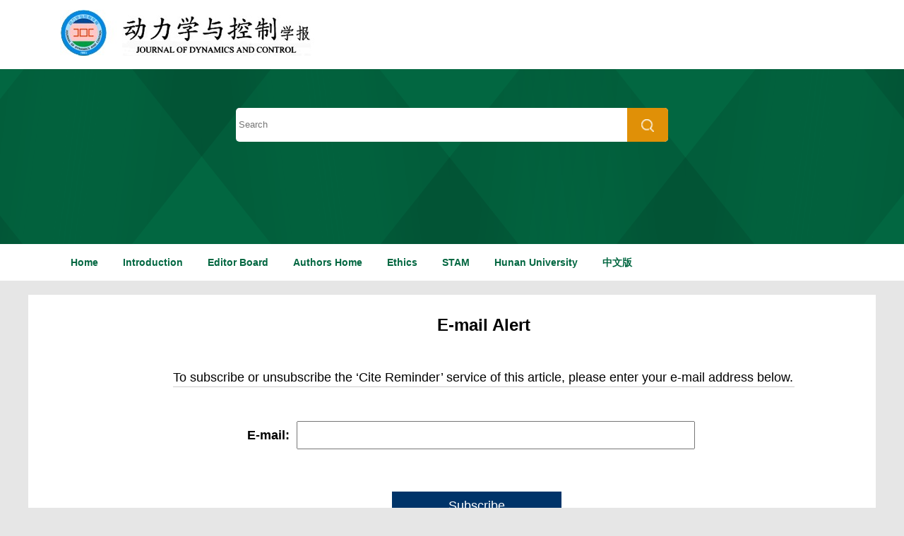

--- FILE ---
content_type: text/html; charset=utf-8
request_url: http://dlxykzxb.cnjournals.net/jdcen/article/reminder/20150508
body_size: 2162
content:

<!DOCTYPE html>
<html xmlns:xlink="http://www.w3.org/1999/xlink" xmlns:mml="http://www.w3.org/1998/Math/MathML" xmlns:msxsl="urn:schemas-microsoft-com:xslt" xmlns:xsi="http://www.w3.org/2001/XMLSchema-instance">
<head>
<base href="/">
<meta charset="utf-8">
<title>E-mail Alert</title>
<meta name="Keywords" content="Journal of Dynamics &Control"/><meta name="Description" content="Journal of Dynamics &Control"/>

<link rel="stylesheet" type="text/css" href="template/jdc_006/css/style_h5.css">

<link rel="stylesheet" type="text/css" href="template/css/font-awesome.min.css">
<script type="text/javascript" src="template/js/jquery.min.js"></script>
<script type="text/javascript" src="template/js/jquery.SuperSlide.2.1.3.js"></script>
<script type="text/javascript" src="template/js/checkform.js"></script>
<script type="text/javascript" src="template/jdc_006/js/Tony_Tab.js"></script>
<script type="text/javascript" src="template/jdc_006/js/baguettebox.min.js"></script>
<script type="text/javascript" src="template/js/et_website.js"></script>
</head>

<body>
<div class="head">
  <div class="head_top">
    <div class="head_m">
      <div class="head_logo"><a href="http://dlkz.ijournals.com.cn/"><img src="uploadfile/jdcen/pc_banner.jpg" width="438" height="65" ></a></div>
      <!--<div class="head_language"><a href="jdc/home">中文</a> | <a href="jdcen/home">English</a></div>-->
    </div>
  </div>
  <div class="head_search">
	 <form action="jdcen/article/search" method="get">
    <div class="head_m">
      <div class="head_search_one">
        <div class="index_input">
		  <input type="hidden" name="field" value="title">
          <input type="text" class="input_i" placeholder="Search" name="key"/>
          <div class="index_submit">
            <input type="image" class="input_image" src="template/006/images/index_06.png" width="20" href="18"/>
          </div>
        </div>
      </div>
      <div class="head_search_two">
       
      </div>
    </div>
	</form>
  </div>

  <div class="head_nav">
    <div class="head_m">
      <!--导航开始-->
      <div class="nav">
        <ul>
		 <li><A href='/jdcen/home'>Home</A><i class='navBotLine'></i></li><li><A href='jdcen/site/menu/20200204134317001'>Introduction</A><i class='navBotLine'></i></li><li><A href='jdcen/site/menu/20200204134850001'>Editor Board</A><i class='navBotLine'></i></li><li><A href='jdcen/site/menu/20200204134945001'>Authors Home</A><i class='navBotLine'></i></li><li><A href='jdcen/site/menu/20200204135019001'>Ethics</A><i class='navBotLine'></i></li><li><A href='jdcen/site/menu/20200204135102001'>STAM</A><i class='navBotLine'></i></li><li><A href='jdcen/site/menu/20200204135139001'>Hunan University</A><i class='navBotLine'></i></li><li><A href='http://dlxykzxb.cnjournals.net/jdc/home'>中文版</A><i class='navBotLine'></i></li>
        </ul>
      </div>
      <!--导航结束-->
    </div>
  </div>
  <div class="clear"></div>
</div>


<div class="site_container">
	  <div class="index_m m-c">
		  <div class="index_c">
<link type="text/css" href="template/common/css/article_reminder.css" rel="stylesheet">
<div class="reminder_body">
      <div class="reminder_container">
	<div class="reminder_title"><span>E-mail Alert</span></div>
	<div class="reminder">
		  <div class="reminder_prompt"><span>To subscribe or unsubscribe the ‘Cite Reminder’ service of this article, please enter your e-mail address below.</span></div>
		  <form onsubmit="return CheckSubmit();" action="jdcen/article/reminder/20050117" method="post">
		    <div class="reminder_email">
		       <span>E-mail:</span><input class="emaieText" type="text" name="Email" id="Email">
		       <input type="hidden" id="file_no" name="file_no" value="20150508">
		    </div>
		    <input class="emaieButton" type="submit" id="BtnSubmit" value="Subscribe">
		  </form>
	</div>
    </div>
    <div class="clear"></div>
 </div>  
 <script language="javascript">
	function CheckSubmit() {
		var strEmail=$("#Email").val();
		if(strEmail==""){
			return false;
		}
		return true
	}
  </script>



		</div>
 <!--首页内容部分结束-->
    <div class="clear"></div>
  </div>
	  <!--底部开始-->
	  <div class="foot">
			
			<div class="foot_right">
			   <div class="foot_img">
				<h2>WeChat</h2>
				<div class="EwmImg"><img src="uploadfile/jdcen/wechat_ewm.png" width="160px" height="160px"></div>
			  </div>
			  <div class="foot_img">
				<h2>Mobile website</h2>
				<div class="EwmImg"><img src="uploadfile/jdcen/ewm.png" width="160px" height="160px"></div>
			  </div>
			</div>
			<div class="clear"></div>
	  </div>
	  <div class="footer">  &reg;  2026 All Rights Reserved
		<div class="clear">
                   <script src="template/js/support_browser_en.js"></script>
            </div>
	  </div>
	  <div class="footer"><a href="http://www.e-tiller.com" target="_blank"><font color="#ffffff">Supported by:Beijing E-Tiller Technology Development Co., Ltd.</font></a>
		<div class="clear"></div>
	  </div>
	  <!--底部结束-->
</div>
</body>
</html>
<script language="javascript">
$().ready(function() {
	//不管页面上有没有统计数字，都要加这个语句，用来刷新访问统计
	 var strURL="jdcen/site/get_access_and_today_count";
	 $.get(strURL,function(strScript){			 
		eval(strScript);
	});
});
</script>




--- FILE ---
content_type: text/html; charset=utf-8
request_url: http://dlxykzxb.cnjournals.net/jdcen/site/get_access_and_today_count
body_size: 163
content:
$('#WebSiteTotalCount').html('126141');$('#WebSiteTodayCount').html('134');

--- FILE ---
content_type: text/css
request_url: http://dlxykzxb.cnjournals.net/template/jdc_006/css/style_h5.css
body_size: 5811
content:
@charset "utf-8";

/* CSS Document */

* {
    margin: 0 auto;
    padding: 0;
}

body {
    color: #000;
    font-size: 12px;
    line-height: 22px;
    font-family: Arial,"Microsoft YaHei UI";
    background: #E6E6E6;
    min-width: 1200px;
}

ul,
li {
    list-style: none;
}

img {
    border: none;
    display: inline-block;
    max-width: 100%;
}

a {
    text-decoration: none;
    color: #333;
}

a:hover {
    opacity: 0.8;
}

i {
    font-style: normal;
}

input,
textarea,
select {
    outline: none;
    font-family: Arial;
}

h1,
h2,
h3,
h4,
h5,
h6 {
    font-style: normal;
    font-weight: normal;
    list-style: none;
}

em,
i {
    font-style: normal;
}

.clear {
    clear: both;
}

.lf {
    float: left;
}

.rt {
    float: right;
}

.m-c {
    width: 1200px;
    margin: auto;
}

.ml10 {
    margin-left: 10px
}

.ml20 {
    margin-left: 10px
}


/*-----------------------------------------------------------------------------------------------------------------------*/


.head{ width: 100%; margin:0 auto;}
.head_top{ width: 100%; float: left; height: 98px; overflow: hidden; position: relative; background: #fff;}
.head_m{ width: 1110px; margin: auto;}
.head_logo {
    width: 438px;
    height: 65px;
    float: left;
    overflow: hidden;
    text-align: left;
    margin-top: 14px;
}
.head_language{ float: right; line-height: 98px; font-size: 16px;}
.head_language a{ font-size: 16px; line-height: 98px; font-weight: bold;}
.head_language a:hover{ color: #026741;}

.head_search{ width: 100%; float: left; height:248px; overflow: hidden; position: relative; background: url("../images/hd_bj.png") top center no-repeat; }
.head_search_one{ width: 100%; float: left; margin-top: 55px;}
.head_search_one .index_input {
    margin: 0 auto;
    width: 612px;
    height: 48px;
    border-radius: 5px;
    background: #fff;
}

.head_search_one .index_input .input_i {
    width: 546px;
    height: 42px;
    line-height: 42px;
    float: left;
    margin-left: 2px;
    padding: 2px;
    margin-top: 1px;
    border: none;
    color: #888888;
}

.head_search_one .index_input .index_submit {
    width: 58px;
    height: 48px;
    float: right;
    background: #E09007;
    text-align: center;
    border-top-right-radius: 5px;
    border-bottom-right-radius: 5px;
    display: block;
}

.head_search_one .index_input .input_image {
    width:20px;
    height: 18px;
    margin-top: 16px;
    cursor: pointer;
}



.head_search_two{ width:100%; float: left; text-align: center; margin-top: 40px;}
.head_search_two input{ background: #E09007; border: none; font-size: 14px; color: #fff; cursor: pointer; padding: 14px 20px; border-radius: 5px; _border-radius: 5px; margin: 0 8px;}


.head_nav{ width: 100%; float: left; height: 52px; background: #fff;}

.head_pic{ width: 1200px; background: #fff; margin-top: 10px; position: relative; overflow: hidden; text-align: center; padding: 12px 0; }



/*容器*/

.site_container {
    width: 1200px;
    margin: auto;
    margin-top: 20px;
}

.index_m {
    background: #fff;
}


/*header开始*/


/*头部导航*/
.nav{ width: 100%; height: 52px; float: left; position: relative; z-index: 99999;}
.nav ul{ width: 100%; float: left; position: relative;}
.nav ul li{ float: left; text-align: center; padding: 0 15px; margin-right: 5px; position: relative; z-index: 999;}
.nav ul li a{ width: 100%; font-size: 14px; font-weight: bold; color: #026741; position: relative; line-height: 52px;}

.nav ul li:hover{ background: #026640;}
.nav ul li:hover a {
    color: #fff;
    opacity: 1;
}
.nav ul li:hover .nav-arrow {
    color: #fff;
}
.nav-arrow {
    float: right;
    height: 51px;
    color: #333;
    line-height: 51px !important;
    margin-left: 10px;
}



.nav_drop_down{ display: none; width: 200px; position: absolute; top: 100%; left: 0; background: #026640; z-index: 999;}
.nav_two_div{ width: 100%; float: left;  }
.nav_two{ width: 100%; float: left; cursor: pointer; border-bottom: solid 1px #026041; }
.nav_two .nav_two_a{ width: auto;  float: left; display: block; text-align: left; color: #fff; font-size: 15px; line-height: 40px; margin-left: 10px;}
.nav_two .fa-angle-down{ float: right; color: #fff; font-size: 16px; margin-right: 10px; line-height: 40px;}

.nav_three{ display: none; width: 100%; float: left; position: relative;}
.nav_three .nav_three_a{ width: auto;  float: left; margin-left:20px; display: block; text-align: left; color: #fff; font-size: 14px; line-height: 36px;}
.nav_three .nav_three_a:hover{ color: #fff;}
.nav_three .fa-angle-right{ float: right; color: #fff; font-size: 16px; margin-right: 10px; line-height: 40px;}



.nav_four_c{  display: none;  width: 100%; float: left;  position: absolute; left: 100%; top: 0; background: #026741; }
.nav_four{  width: 100%; float: left;  position: relative; float: left; background: #026741; border-bottom: solid 1px #026041; }
.nav_four .nav_four_a{ width: auto; float: left; margin-left: 15px; display: block; text-align: left; color: #fff; font-size: 13px; line-height: 36px;}
.nav_four .nav_four_a:hover{ color: #fff;}


/*header结束*/


/* 底部开始 */

.foot {
    width: 1200px;
    float: left;
    background: #026640;
    padding-bottom: 5px;
}

.foot_nav {
    width: 160px;
    float: left;
    margin-left: 40px;
    margin-top: 35px;
}
.foot_nav:nth-child(2){ width: 250px;}

.foot_nav h2 {
    font-size: 15px;
    color: #fff;
    font-weight: bold;
}

.foot_nav ul {
    float: left;
    margin-top: 8px;
}

.foot_nav ul li {
    width: 100%;
    float: left;
    text-align: left;
    margin-bottom: 5px;
}

.foot_nav ul li a {
    color: #fff;
    font-size: 14px;
}

.foot_right {
    width: 390px;
    float: right;
    position: relative;
}

.foot_img {
    width: 150px;
    float: left;
    text-align: left;
    margin-top: 31px;
    margin-right: 45px;
}

.foot_img h2 {
    font-size: 15px;
    color: #fff;
    font-weight: bold;
}

.foot_img .EwmImg {
    width: 100%;
    float: left;
    text-align: center;
    margin-top: 10px;
}

.footer {
    width: 1200px;
    float: left;
    padding: 10px 0;
    background: #037E50;
    font-size: 14px;
    color: #fff;
    display: flex;
    align-items: center;
    justify-content: space-around;
    flex-direction: column;
}


/* 底部结束 */


/*首页内容部分开始*/

.index_c {
    width: 1110px;
    float: left;
    margin: 0 45px;
}


.index_indexed_by{ margin-right:20px;color:#f00;}


.banner {
    width: 100%;
    height: 384px;
    float: left;
    background: #f00;
    margin-top: 10px;
    background-size: 100%;
}

.banner_t{ width: 100%; float: left; height: 28px; margin-top: 20px; position: relative;}
.banner_t .banTitle{ font-size: 16px; color: #000; line-height: 28px; display: block; float: left; margin-left: 48px;}
.banner_t .banMs{ display: block; float: left; cursor: pointer; margin-left: 20px; border-radius: 5px; width: 112px; height: 28px; text-align: center; line-height: 28px; background: #026640; color: #fff; font-size: 14px;}
.banner_t .banMs:hover{ opacity: 0.8;}

.banner_t .banMs_right{ display: block; float: left; cursor: pointer; margin-left: 20px; border-radius: 5px; width: 500px; height: 28px; text-align: center; line-height: 28px; background: #026640; color: #fff; font-size: 14px;}
.banner_t .banMs_right:hover{ opacity: 0.8;}

.banner_left {
    width: 402px;
    height: 276px;
    float: left;
    margin-left: 48px;
    margin-top: 22px;
    background: url("../images/btm_1.png");
}

.banMs_tc{ display: none; width: 300px; min-height: 150px; position: absolute; top: 100%; left: 200px; padding: 8px; z-index: 9; box-shadow: #f1f1f1 0px 0px 2px; background: #fff;}
.index_indexed_by{ margin-right:20px;color:#f00;}


.switchHd{ width: 100%; float: left; position: relative;}
.switchHd dd{ width: 50%; float: left; height: 36px; text-align: center; line-height: 36px; border-bottom: solid 1px #DDDDDD; cursor: pointer;}
.switchHd dd span{ font-size: 16px; color: #000; text-transform: capitalize;}
.switchHd .switchOn{ background: #fff; border-bottom: solid 1px #df9006;}
.switchHd .switchOn span{ color: #df9006;}



.switchBd{ width: 100%; float: left; position: relative;}
.switchBd dd{ display: none; width: 100%; float: left; position: relative;}
.switchBd dd:nth-child(1){ display: block;}
.switctlist{ width: 100%; float: left;}
.switctlist ul{ width: 90%; margin: 5px 5%;}
.switctlist ul li{ width: 100%; float: left; border-bottom: dashed 1px #CCCCCC; line-height: 18px; padding: 5px 0;}
.switctlist ul li a{ font-size: 14px; color: #666;}




.slideindex {
    width: 400px;
    height: 274px;
    overflow: hidden;
    position: relative;
    float: left;
    margin-top: 22px;
    margin-left: 20px;
}

.slideindex .hd {
    height: 15px;
    overflow: hidden;
    position: absolute;
    right: 5px;
    bottom: 5px;
    z-index: 1;
    display: none;
}

.slideindex .hd ul {
    overflow: hidden;
    zoom: 1;
    float: left;
}

.slideindex .hd ul li {
    float: left;
    margin-right: 2px;
    width: 15px;
    height: 15px;
    line-height: 14px;
    text-align: center;
    background: #fff;
    cursor: pointer;
}

.slideindex .hd ul li.on {
    background: #f00;
    color: #fff;
}

.slideindex .bd {
    position: relative;
    height: 100%;
    z-index: 0;
}

.slideindex .bd li {
    zoom: 1;
    vertical-align: middle;
    width: 100%;
    float: left;
    position: relative;
    height: 274px;
}

.slideindex .bd img {
    width: 100%;
    height: 274px;
    display: block;
}

.slideindex .prev,
.slideindex .next {
    position: absolute;
    left: 3%;
    top: 45%;
    margin-top: -25px;
    display: block;


    filter: alpha(opacity=50);
    opacity: 0.5;
    z-index: 9999;
    color: #fff;
}

.slideindex .next {
    left: auto;
    right: 3%;
    background-position: 8px 5px;
}

.slideindex .prev:hover,
.slideindex .next:hover {
    filter: alpha(opacity=100);
    opacity: 1;
}

.banner_ms {
    width: 100%;
    height: 42px; line-height: 42px;
    position: absolute;
    left: 0;
    bottom: 0;
}

.banner_ms span {
    float: left;
    color: #fff;
    line-height: 24px;
    margin: 10px;
    font-size: 14px;
    z-index: 999;
    position: relative;
    overflow: hidden;
    text-overflow: ellipsis;
    display: -webkit-box;
    -webkit-box-orient: vertical;
    -webkit-line-clamp: 2;
}

.banner_i {
    width: 100%;
    height: 100%;
    position: absolute;
    background: #026640;
    left: 0;
    top: 0;
    opacity: 1;
}

.indexLogin{ width: 177px; float: right; margin-right: 45px; margin-top: 22px; overflow: hidden; position: relative;}
.indexLogin ul{ width: 100%; float: left;}
.indexLogin ul li{ width: 100%; float: left; height: 52px; text-align: center; line-height: 52px; background: url("../images/dl_1.png") top center no-repeat; margin-bottom: 22px; border-radius: 5px;}
.indexLogin ul li a{ display: block; color: #fff; font-size: 16px; text-transform: capitalize;}


/*主体内容*/

.index_info_c {
    width: 100%;
    float: left;
    margin-top: 32px;
    overflow: hidden;
    padding-bottom: 100px;
}

.index_info_left {
    width: 810px;
    float: left;
}

.slideTxtBox {
    width: 100%;
    text-align: left;
    position: relative;
}

.slideTxtBox .hd {
    height: 46px;
    line-height: 44px;
    border-bottom: 1px solid #026640;
    position: relative;
}

.slideTxtBox .hd ul {
    float: left;
    position: absolute;
    left: 0;
    top: 0;
    height: 44px;
}

.slideTxtBox .hd ul li {
    float: left;
    margin-right: 77px;
    cursor: pointer;
    font-size: 20px;
    color: #026640;
}
.slideTxtBox .hd ul li a{ color: #026640;}

.slideTxtBox .hd ul li.on {
    height: 44px;
    color: #E09007;
    border-bottom: 4px solid #E09007;
}

.slideTxtBox .bd ul {
    zoom: 1;
}

.slideTxtBox .bd li {
    height: 24px;
    line-height: 24px;
}

.slideTxtBox .bd li .date {
    float: right;
    color: #999;
}

.slideTxtBox_derived {
    width: 100%;
    float: left;
    margin-top: 18px;
}

.slideTxtBox_derived .slideAll {
    float: left;
}

.slideTxtBox_derived .slideAll span {
    float: left;
}

.slideTxtBox_derived .slideAll i {
    float: left;
    margin-right: 8px;
    font-size: 16px;
    line-height: 22px;
    display: block;
    cursor: pointer;
}

.slideTxtBox_derived .slideAll .selAll {
    background: #E09007;
    padding: 3px 10px;
    color: #fff;
    border-radius: 3px;
}

.slideTxtBox_derived .slideAll .Deselect {
    display: none;
    background: #E09007;
    padding: 3px 10px;
    color: #fff;
    border-radius: 3px;
}

.slideTxtBox_derived .slideAll .selExport {
    background: #E09007;
    padding: 3px 10px;
    color: #fff;
    border-radius: 5px;
    background-size: 18px;
}

.slideTxtBox_derived span {
    float: right;
    font-family: Arial;
}

.slideTxtBox_derived em {
    color: #999;
    float: left;
    font-size: 20px;
}

.slideTxtBox_derived .iconfont {
    display: block;
    float: left;
    color: #999;
    line-height: 22px;
    cursor: pointer;
    font-size: 20px;
    margin-right: 8px;
}

.slideTxtBox_derived .der {
    color: #2f9df4;
}

.check_box{
list-style-type:none;
}

.slideTxtBox_list {
    width: 100%;
	display:inline-block;
    vertical-align:top;
    overflow: hidden;
    padding-top: 15px;
    position: relative;
    padding-bottom: 15px;

    border-bottom: 1px dashed #ccc;
}

.slideTxtBox_list_left{ width: 175px; height: 120px; float: left; border: solid 1px #ddd; position: relative; margin-left: 5px;}
.slideTxtBox_list_left img{ width: 100%;}


.slideOnDiv{ width: 97% !important;}

.slideTxtBox_list_right {
    float: right;
    width: 595px;
    position: relative;
}


.slideTxtBox_list_title {
    width: 100%;
    float: left;
    position: relative;
}

.slideTxtBox_list_title a {
    font-size: 16px;
    line-height: 24px;
    color: #026640;
    text-transform: capitalize;
}
.slideTxtBox_list_title a:hover{ color: #E09007;}

.sliBox {
    position: relative;
    float: left;
    margin-top: 4px;
}

.slideTxtBox_list_author {
    width: 100%;
    float: left;
}

.slideTxtBox_list_author span {
    float: left;
    line-height: 24px;
}

.slideTxtBox_list_author span a {
    font-size: 14px;
    color: #666;
}

.slideTxtBox_list_time {
    width: 100%;
    float: left;
}

.slideTxtBox_list_time i {
    font-size: 14px;
    float: left;
    line-height: 24px;
    color: #666;
}

.slideTxtBox_list_zy {
    width: 100%;
    float: left;
}

.slideTxtBox_list_zy i:nth-child(1) {
    padding-left: 0;
}

.slideTxtBox_list_zy i:last-child {
    border: none;
}

.slideTxtBox_list_zy i {
    float: left;
    font-size: 14px;
    padding: 0 4px;
}

.slideTxtBox_list_zy i a {
    color: #666;
    font-size: 14px;
    margin-right: 4px;
}

.slide {
    font-style: italic;
}

.slide_red {
    color: #f00 !important;
}

.slideTxtBox_count {
    color: #f00;
}

.slideTxtBox_list_zy {
    width: 100%;
    float: left;
}

.slideTxtBox_list_zy b {
    font-size: 14px;
    color: #000;
}

.slideTxtBox_list_zy .font_describe {
    font-size: 14px;
}

.slideTxtBox_list_shuffling {
    float: left;
    position: relative;
    width: 100%;
}

.aa_1,
.aa_2 {
    display: none;
}

.bb_1,
.bb_2 {
    display: none;
}


/* 核心代码 */

.focus_v {
    width: 368px;
    height: 160px;
    overflow: hidden;
    position: relative;
    margin: 20px auto;
}

.focus {
    width: 368px;
    height: 160px;
    overflow: hidden;
    position: relative;
}

.focus ul {
    height: 380px;
    position: absolute;
}

.focus ul li {
    float: left;
    width: 368px;
    height: 160px !important;
    overflow: hidden;
    position: relative;
    text-align: center;
}

.focus ul li img {
    max-width: 450px;
    max-height: 158px;
    margin: 0 auto;
}

.focus ul li div {
    position: absolute;
    overflow: hidden;
}

.focus .btn {
    display: none;
    position: absolute;
    width: 780px;
    height: 10px;
    padding: 5px 10px;
    right: 0;
    bottom: 5px;
    text-align: center;
}

.focus .btn span {
    display: inline-block;
    _display: inline;
    _zoom: 1;
    width: 13px;
    height: 13px;
    _font-size: 0;
    margin-left: 5px;
    cursor: pointer;
    background: #fff;
    border-radius: 50%;
}

.focus .btn span.on {
    background: yellow;
}

.focus .preNext {
    position: absolute;
    top: 30%;
    cursor: pointer;
    display: block;
}

.focus .pre {
    left: 0;
}

.focus .next {
    right: 0;
    background-position: right top;
}

#baguetteBox-overlay {
    display: none;
    opacity: 0;
    position: fixed;
    overflow: hidden;
    top: 0;
    left: 0;
    width: 100%;
    height: 100%;
    z-index: 1000000;
    background-color: #222;
    background-color: rgba(0, 0, 0, .8);
    -webkit-transition: opacity .5s ease;
    transition: opacity .5s ease
}

#baguetteBox-overlay.visible {
    opacity: 1
}

#baguetteBox-overlay .full-image {
    display: inline-block;
    position: relative;
    width: 100%;
    height: 100%;
    text-align: center
}

#baguetteBox-overlay .full-image figure {
    display: inline;
    margin: 0;
    height: 100%
}

#baguetteBox-overlay .full-image img {
    display: inline-block;
    width: auto;
    height: auto;
    max-height: 80%;
    max-width: 80%;
    vertical-align: middle;
    -webkit-box-shadow: 0 0 8px rgba(0, 0, 0, .6);
    -moz-box-shadow: 0 0 8px rgba(0, 0, 0, .6);
    box-shadow: 0 0 8px rgba(0, 0, 0, .6)
}

#baguetteBox-overlay .full-image figcaption {
    display: block;
    position: absolute;
    bottom: 0;
    width: 100%;
    text-align: center;
    line-height: 1.8;
    color: #ccc;
    background-color: #000;
    background-color: rgba(0, 0, 0, .6);
    font-family: sans-serif
}

#baguetteBox-overlay .full-image:before {
    content: "";
    display: inline-block;
    height: 50%;
    width: 1px;
    margin-right: -1px
}

#baguetteBox-slider {
    position: absolute;
    left: 0;
    top: 0;
    height: 100%;
    width: 100%;
    white-space: nowrap;
    -webkit-transition: left .4s ease, -webkit-transform .4s ease;
    transition: left .4s ease, -moz-transform .4s ease;
    transition: left .4s ease, transform .4s ease
}

#baguetteBox-slider.bounce-from-right {
    -webkit-animation: bounceFromRight .4s ease-out;
    animation: bounceFromRight .4s ease-out
}

#baguetteBox-slider.bounce-from-left {
    -webkit-animation: bounceFromLeft .4s ease-out;
    animation: bounceFromLeft .4s ease-out
}

.baguetteBox-button#next-button,
.baguetteBox-button#previous-button {
    top: 50%;
    top: calc(50% - 30px);
    width: 44px;
    height: 60px
}

.baguetteBox-button {
    position: absolute;
    cursor: pointer;
    outline: 0;
    padding: 0;
    margin: 0;
    border: 0;
    -moz-border-radius: 15%;
    border-radius: 15%;
    background-color: #323232;
    background-color: rgba(50, 50, 50, .5);
    color: #ddd;
    font: 1.6em sans-serif;
    -webkit-transition: background-color .4s ease;
    transition: background-color .4s ease
}

.baguetteBox-button:hover {
    background-color: rgba(50, 50, 50, .9)
}

.baguetteBox-button#next-button {
    right: 2%
}

.baguetteBox-button#previous-button {
    left: 2%
}

.baguetteBox-button#close-button {
    top: 20px;
    right: 2%;
    right: calc(2% + 6px);
    width: 30px;
    height: 30px
}

.baguetteBox-button svg {
    position: absolute;
    left: 0;
    top: 0
}

.spinner {
    width: 40px;
    height: 40px;
    display: inline-block;
    position: absolute;
    top: 50%;
    left: 50%;
    margin-top: -20px;
    margin-left: -20px
}

.double-bounce1,
.double-bounce2 {
    width: 100%;
    height: 100%;
    -moz-border-radius: 50%;
    border-radius: 50%;
    background-color: #fff;
    opacity: .6;
    position: absolute;
    top: 0;
    left: 0;
    -webkit-animation: bounce 2s infinite ease-in-out;
    animation: bounce 2s infinite ease-in-out
}

.double-bounce2 {
    -webkit-animation-delay: -1s;
    animation-delay: -1s
}

@-webkit-keyframes bounceFromRight {
    0% {
        margin-left: 0
    }
    50% {
        margin-left: -30px
    }
    100% {
        margin-left: 0
    }
}

@keyframes bounceFromRight {
    0% {
        margin-left: 0
    }
    50% {
        margin-left: -30px
    }
    100% {
        margin-left: 0
    }
}

@-webkit-keyframes bounceFromLeft {
    0% {
        margin-left: 0
    }
    50% {
        margin-left: 30px
    }
    100% {
        margin-left: 0
    }
}

@keyframes bounceFromLeft {
    0% {
        margin-left: 0
    }
    50% {
        margin-left: 30px
    }
    100% {
        margin-left: 0
    }
}

@-webkit-keyframes bounce {
    0%,
    100% {
        -webkit-transform: scale(0);
        transform: scale(0)
    }
    50% {
        -webkit-transform: scale(1);
        transform: scale(1)
    }
}

@keyframes bounce {
    0%,
    100% {
        -webkit-transform: scale(0);
        -moz-transform: scale(0);
        transform: scale(0)
    }
    50% {
        -webkit-transform: scale(1);
        -moz-transform: scale(1);
        transform: scale(1)
    }
}


/*主体左侧*/

.index_info_right {
    width: 266px;
    float: right;
}
/*-------------------------------new_list*/

.new_list {float: left;
    width: 100%;
    padding: 20px 0;
    height: 1%;
    background: #fcfcfd;
}

.new_list h3 {
    height: 34px;
    line-height: 34px;
    background: #026640;
    color: #fff;
    margin-bottom: 18px;
}

.new_list h3 span {
    display: block;
    float: left;
    font-size: 16px;
    padding-left: 16px;
}

.new_list h3 em {
    display: block;
    float: right;
    padding-right: 8px;
}

.new_list h3 em a {
    display: block;
    color: #fff;
    text-decoration: none;
}

.new_list h3 em a:hover {
    color: #F90;
}

.left_new li {
    width: 100%;
    line-height: 24px;
    overflow: hidden;
}
.left_newOn1 a{ color: #FD004D !important;}
.left_newOn2 a{color: #FDA57D !important;}

.left_new li em {
    display: block;
    float: left;
    padding-right: 2px;
    color: #525252;
}

.left_new li a {
    display: block;
    width: 75%;
    float: left;
    color: #525252;
}



.left_new2 li {
    float: left;
    width: 100%;
    line-height: 22px;
    overflow: hidden;
    margin-bottom: 5px;
}

.left_new2 li em {
    width: 5px; height: 5px; border-radius: 100%; background: #8298C7;
    display: block;
    float: left;
    margin: 8px;
    color: #525252;
}

.left_new2 li a {
    font-size: 14px;
    display: block;
    width: 242px;
    float: left;
    color: #525252;
}
.left_new2 li a:hover{ color: #f4621d;}
.left_new2 li a i{ color: #f4621d;}


.left_new_links{ width: 100%; float: left;}
.left_new_links li{ width: 220px; float: left; margin-left: 23px; margin-top: 10px;}
.left_new_links li img{ width: 100%;}










.top_share {
    float: right;
    text-align: center;
}

.top_share ul {
    width: 100%; float: left;
}

.top_share ul li { margin-top: 10px;
    float: left;
    width: 25px; height: 25px;
    margin-left: 10px;
}

.top_share ul li img {
    float: left;
}


/*2right*/
.index_info_r1{ width:100%; float:left; background:#F6F6F6; position:relative; }
.index_right_pic{ width:100px; float:left; margin:17px;}
.index_book_info{ width:125px; float:right; margin-right:18px; margin-top:30px;}
.index_info_r1 i{ display:block; width:100%; height:16px; position:absolute; bottom:-16px; left:0;}


.index_info_right_tit{ color:#000; line-height:50px; font-size:18px; font-weight:bold}
.index_info_r2{ width:100%; float:left; background:#F3F8FE; padding-bottom:20px;}
.index_info_list{ width:90%; float:left; margin-left:5%; padding-top:28px; border-bottom:solid 1px #ccc; padding-bottom:5px;}
.index_info_list .index_select{ width: 100%; float: left; margin-top:20px; margin-bottom:50px}
.index_info_list .index_select .select_s{ width: 100%; height: 36px; float: left; border: solid 1px #003469;overflow: hidden; color: #666;}
.index_info_list h2{width:100%;display:block;float:left;font-size:18px;color:#666;font-weight:bold;}
.index_info_list ul{ width:100%; float:left; margin-top:20px;}
.index_info_list ul li{ width:100%; float:left; margin-bottom:10px;}
.index_info_list ul li h3{ width:100%; float:left; display:block;white-space:nowrap; overflow:hidden; text-overflow:ellipsis; color:#55a978; font-weight:bold; font-size:14px}



--- FILE ---
content_type: application/javascript
request_url: http://dlxykzxb.cnjournals.net/template/js/support_browser_en.js
body_size: 133
content:
document.writeln("<font color='red'><b>Firefox, Chrome, IE10, IE11 are recommended. Other browsers are not recommended.</b></font>");